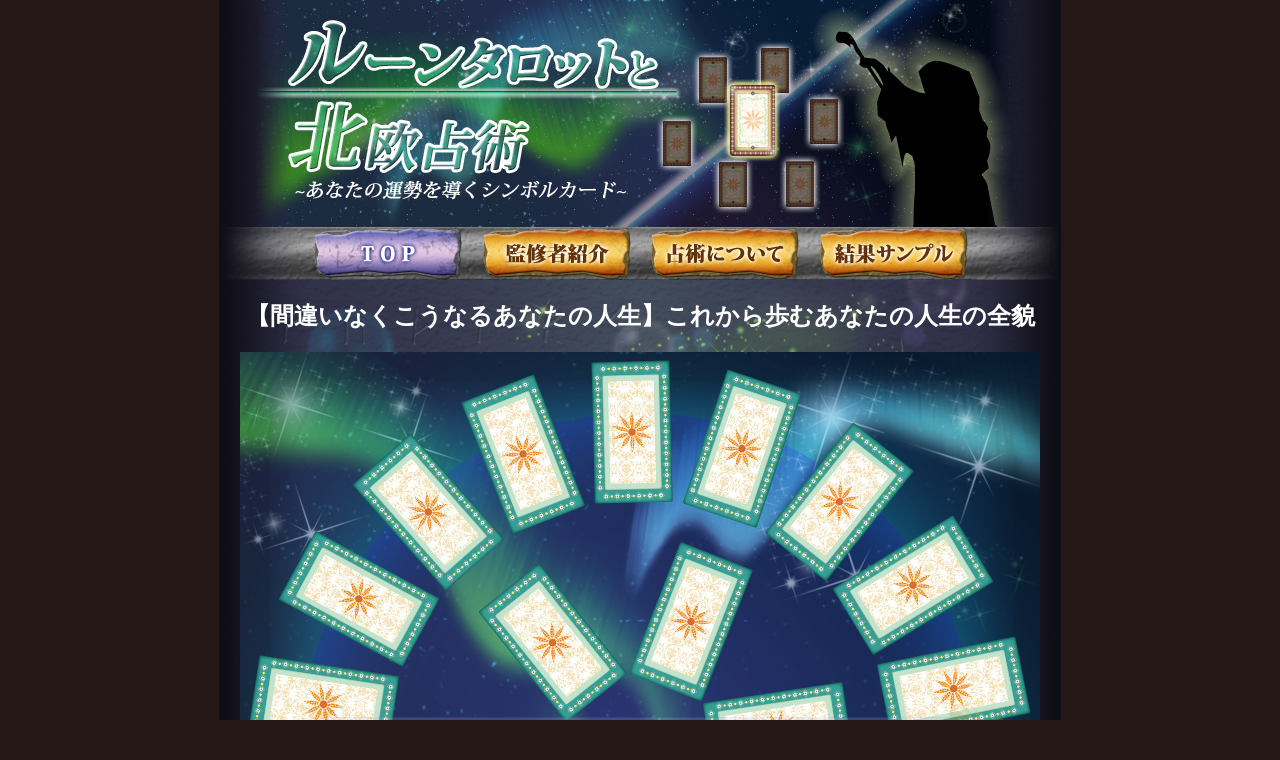

--- FILE ---
content_type: text/html
request_url: http://rune-fortune.com/rakuten/ru0093/
body_size: 2116
content:
<!DOCTYPE HTML>
<html lang="ja">
<head>
<meta charset="utf-8">
<meta name="robots" content="nofollow">
<meta name="viewport" content="width=842">
<meta name="description" content="あなたの今後の人生を全て明らかに。今後の人間関係、仕事財産、健康や病気まで! あなたの恋に、仕事に、人生に、北欧に伝わる24の神々からのメッセージを聞いてみませんか?">
<title>【間違いなくこうなるあなたの人生】これから歩むあなたの人生の全貌 | ルーンタロットと北欧占術</title>
<link rel="stylesheet" href="/rakuten/css/pc.css">
</head>
<body>

<div id="main">
	<header>
		<h1><img src="/rakuten/images/pc/logo.png" alt="ルーンタロットと北欧占術～あなたの運勢を導くシンボルカード～"></h1>
		<nav>
			<ul class="clearfix">
				<li><a href="/rakuten/"><img src="/rakuten/images/pc/menu_top.png" alt="トップページ"></a></li>
				<li><a href="/rakuten/profile.php"><img src="/rakuten/images/pc/menu_profile.png" alt="監修者紹介"></a></li>
				<li><a href="/rakuten/about.php"><img src="/rakuten/images/pc/menu_about.png" alt="占術について"></a></li>
				<li><a href="/rakuten/sample.php"><img src="/rakuten/images/pc/menu_sample.png" alt="結果サンプル"></a></li>
			</ul>
		</nav>
	</header>
	<article>
		<style>.orange_link a{color:#FF9D47;text-shadow: 1px 1px 5px #000;}.orange_link a:hover{color:#FFCE00}</style>
		<h2>【間違いなくこうなるあなたの人生】これから歩むあなたの人生の全貌</h2><div id="canvas-containa"><canvas id="canvas" width="800" height="800"></canvas></div>
				<p class="buy-info">ご利用には<strong>550円(税込)</strong>が必要です。<br>占う前に内容のご確認をお願いします。<br>
		ご購入いただくと、サービス・コンテンツの利用料金が発生します。</p>
	</article>
	<footer>
		<div class="tac"><img src="/rakuten/images/pc/footer_top.png" alt=""></div>
		<div class="infomation">
			<h3>◆注意事項◆</h3>
			<ul>
				<li>楽天ペイを利用しています。<br>
					楽天会員の方は、楽天ペイを利用して、占いをお楽しみいただけます。</li>
				<li>楽天会員以外の方は、新たに楽天会員にご登録いただくごとでご利用いただけます。<br>
					<a href="http://www.rakuten.co.jp/myrakuten/help/" target="_blank">楽天会員へのご登録はこちら</a></li>
				<li>1つの占いメニューに同じ誕生日などの入力で再度占う場合でも、料金が発生致します。<br>
					予めご了承ください。</li>
				<li>占い結果を保存する場合は、プリントアウトをすることをお勧めします。<br>
					ファイルで保存することはできません。</li>
				<li>占いの内容に関するお問い合わせは、<a href="mailto:rune@adgood.co.jp">こちら</a>までお願いいたします。</li>
				<li><a href="/rakuten/notice.php">特定商取引法に基づく表記</a></li>
			</ul>
			<p class="tac"><a href="http://checkout.rakuten.co.jp/" target="_blank">楽天ペイについてはこちら<br />
				<img src="https://checkout.rakuten.co.jp/p/common/img/img_cardface_h4.gif?dd577dbd1ee9201a2bacb5b5febc646d"></a></p>
			<p>当ホームページ記載の記事、写真、イラスト等の無断転載を禁じます。</p>
		</div>
		<div class="tac"><img src="/rakuten/images/pc/footer_bottom.png" alt=""></div>
		<p class="tac"><small>&copy; 2015 Adgood Co Ltd.</small></p>
	</footer>
</div>
<!--div id="rakutenFooterNav"><a href="https://uranai.rakuten.co.jp/"><img src="/rakuten/images/foot_logo.png" alt="楽天占い" class="serviceLogo"></a></div-->
<script>(function(i,s,o,g,r,a,m){i["GoogleAnalyticsObject"]=r;i[r]=i[r]||function(){(i[r].q=i[r].q||[]).push(arguments)},i[r].l=1*new Date;a=s.createElement(o),m=s.getElementsByTagName(o)[0];a.async=1;a.src=g;m.parentNode.insertBefore(a,m)})(window,document,"script","//www.google-analytics.com/analytics.js","ga");ga("create","UA-48048549-2","auto");ga("require","displayfeatures");ga("require","linkid","linkid.js");ga("send","pageview");</script> <script src="https://code.createjs.com/createjs-2015.11.26.min.js"></script>
<script src="/rakuten/js/uranai.js"></script>
<script>init();</script>
</body>
</html>


--- FILE ---
content_type: text/css
request_url: http://rune-fortune.com/rakuten/css/pc.css
body_size: 2486
content:
@charset "UTF-8";
/*! normalize.css v3.0.3 | MIT License | github.com/necolas/normalize.css */
html{-ms-text-size-adjust:100%;-webkit-text-size-adjust:100%}article,aside,details,figcaption,figure,footer,header,hgroup,main,menu,nav,section,summary{display:block}audio,canvas,progress,video{display:inline-block;vertical-align:baseline}audio:not([controls]){display:none;height:0}[hidden],template{display:none}a{background-color:transparent;color:#66f}a:active,a:hover{outline:0}abbr[title]{border-bottom:1px dotted}b,strong{font-weight:700}dfn{font-style:italic}h1{font-size:2em;margin:0;padding:0;text-align:center}mark{background:#ff0;color:#000}small{font-size:80%}sub,sup{font-size:75%;line-height:0;position:relative;vertical-align:baseline}sup{top:-.5em}sub{bottom:-.25em}img{border:0;vertical-align:bottom}svg:not(:root){overflow:hidden}figure{margin:1em 40px}hr{box-sizing:content-box;height:0}pre{overflow:auto}code,kbd,pre,samp{font-family:monospace,monospace;font-size:1em}button,input,optgroup,select,textarea{color:inherit;font:inherit;margin:0}button{overflow:visible}button,select{text-transform:none}button,html input[type=button],input[type=reset],input[type=submit]{-webkit-appearance:button;cursor:pointer}button[disabled],html input[disabled]{cursor:default}button::-moz-focus-inner,input::-moz-focus-inner{border:0;padding:0}input{line-height:normal}input[type=checkbox],input[type=radio]{box-sizing:border-box;padding:0}input[type=number]::-webkit-inner-spin-button,input[type=number]::-webkit-outer-spin-button{height:auto}input[type=search]{-webkit-appearance:textfield;box-sizing:content-box}input[type=search]::-webkit-search-cancel-button,input[type=search]::-webkit-search-decoration{-webkit-appearance:none}fieldset{border:1px solid silver;margin:0 2px;padding:.35em .625em .75em}legend{border:0;padding:0}textarea{overflow:auto}#about dl dt,#profile dl dt,optgroup{font-weight:700}table{border-collapse:collapse;border-spacing:0;margin:1em 50px;background-color:rgba(33,88,255,.25)}body,html{margin:0;padding:0;font-family:"Apple TP","Helvetica Neue",Helvetica,Verdana,YuGothic,"Hiragino Kaku Gothic Pro",Meiryo,sans-serif}body,footer .infomation{background-position:center center;background-repeat:repeat-y}body{color:#fff;background-color:#231815;background-image:url(/rakuten/images/pc/bg.png)}#main{width:842px;margin:0 auto;padding:0}footer{margin:1em 3em;padding:0}footer a{color:#900}footer h3{text-align:center;margin-top:0}footer .infomation{background-image:url(/rakuten/images/pc/footer_bg.png);padding:0 60px}footer p:last-child{margin-bottom:0}.tac,h2{text-align:center}a:hover{color:#99f}.clearfix:after,.clearfix:before{content:"";display:table}.clearfix:after{clear:both}nav{background-image:url(/rakuten/images/pc/menu_bg.png);background-position:center center;background-repeat:no-repeat;background-size:100% auto}.sec-cont,nav ul{margin:0 auto;padding:0}nav ul{list-style:none;width:80%}nav ul li{width:25%;float:left;text-align:center}#rakutenFooterNav{color:#000;background:#fff!important;margin-top:0!important;width:100%}.new{font-weight:700;color:red}h2.index-menu{margin:0;padding:0}.sec-fd img,h2.index-menu img{vertical-align:bottom}.sec-cont{width:750px;background-image:url(/rakuten/images/pc/sec_bg.png)}.sec-cont h4,.sec-new-cont h4{margin-bottom:0;text-align:center}.sec-new-cont{background-image:url(/rakuten/images/pc/sec_new_bg.png)}.sec-fd,.sec-new-cont{width:750px;margin:0 auto;padding:0}nav#genre-select ul li{width:20%}.menu-item,.new-item{box-sizing:border-box;width:317px;height:287px;background-image:url(/rakuten/images/pc/menu-bg.png);float:left;margin:14.5px 29px;padding:1em 18.5px}.menu-item h3,.new-item h3{min-height:3em;line-height:1.2em;margin:0 0 .5em;padding-left:85px;padding-right:.2em;background-repeat:no-repeat;background-position:left center}.menu-item h3 a,.new-item h3 a{font-family:"游明朝体","Yu Mincho",YuMincho,"Hiragino Mincho ProN",serif;color:#630;text-decoration:none}.menu-item .note,.new-item .note{margin:0;padding:0;color:#630;line-height:1.2em}.menu-item .price,.new-item .price{margin:.5em 0;color:#333;text-align:right;font-weight:700}@media only screen and (min-device-width:415px){.menu-item.left,.new-item.left{margin-left:43.5px;margin-right:14.5px}.menu-item.right,.new-item.right{margin-left:14.5px;margin-right:43.5px}}@media only screen and (max-device-width:414px){.menu-item,.new-item{width:665px;height:258px;background-image:url(/rakuten/images/pc/menu-bg-sp.png);background-size:665px 258px;float:none;margin:42px;padding:1em -18px}.menu-item>*,.new-item>*{font-size:21pt!important}}.love>h3{background-image:url(/rakuten/images/pc/icon_genre_love.png)}.marriage>h3{background-image:url(/rakuten/images/pc/icon_genre_marriage.png)}.unrequited>h3{background-image:url(/rakuten/images/pc/icon_genre_unrequited.png)}.comeback>h3{background-image:url(/rakuten/images/pc/icon_genre_comeback.png)}.life>h3{background-image:url(/rakuten/images/pc/icon_genre_life.png)}.job>h3{background-image:url(/rakuten/images/pc/icon_genre_job.png)}.free>h3{background-image:url(/rakuten/images/pc/icon_genre_free.png)}#about{background-color:rgba(33,88,255,.25);margin:1em 50px;padding:.5em 2em}#about dl{padding:20px}#about dl dd{margin-bottom:1em}td,th{padding:5px}#profile{background-image:url(/rakuten/images/pc/profile.png);background-repeat:no-repeat;background-position:20px 50%}#profile dl{padding:20px 20px 20px 150px}#about dl dd,#profile dl dd{line-height:1.5em}#profile,#sample{background-color:rgba(33,88,255,.25);margin:1em 50px;padding:.5em 2em}h2#rune-title{margin:.5em 0}#rune-card,p.buy-info{text-align:center}#rune-card img{height:250px}p.buy-info{margin-top:10px}#canvas-containa{width:100%;max-width:800px;margin:0 auto}#canvas{width:100%;background-color:#000}#rune-result{font-family:"游明朝体","Yu Mincho",YuMincho,"Hiragino Mincho ProN",serif;font-size:x-large;margin:1em;padding:1em;background-color:rgba(33,33,33,.75)}div#rakutenFooterNav,div#rakutenFooterNav *,div#rakutenHeaderNav,div#rakutenHeaderNav *{position:static!important;float:none!important;clear:none!important;z-index:auto!important;width:auto!important;height:auto!important;line-height:1.3!important;vertical-align:middle!important;overflow:visible!important;visibility:visible!important;margin:0!important;border:0!important;background-image:none!important;font-family:"ヒラギノ角ゴ Pro W3","Hiragino Kaku Gothic Pro",Osaka,"ＭＳ Ｐゴシック"!important;font-style:normal!important;font-variant:normal!important;font-weight:400!important;font-size:12px!important;text-indent:0!important;letter-spacing:normal!important;word-spacing:normal!important;text-transform:none!important;white-space:normal!important;outline:none!important}div#rakutenHeaderNav{color:#333!important;background-color:#fff!important;text-align:left!important;display:block!important;zoom:1!important;padding:5px!important}div#rakutenFooterNav,div#rakutenFooterNav *,div#rakutenHeaderNav *{padding:0!important}div#rakutenHeaderNav *{color:#333!important;background-color:#fff!important;text-align:left!important}div#rakutenHeaderNav table{display:table!important;width:100%!important;border-collapse:collapse!important;border-spacing:0!important}div#rakutenHeaderNav td a{color:#de0e26!important;text-decoration:underline!important}div#rakutenHeaderNav td a:hover{text-decoration:none!important}div#rakutenHeaderNav td a img{margin-left:3px!important}div#rakutenHeaderNav td#headerLogo{text-align:right!important}div#rakutenFooterNav{display:block!important;zoom:1!important;color:#000;background:#fff!important}div#rakutenFooterNav,div#rakutenFooterNav *{list-style:none!important;background-color:transparent!important;text-align:center!important}div#rakutenFooterNav img{margin-left:5px!important}

--- FILE ---
content_type: text/plain
request_url: https://www.google-analytics.com/j/collect?v=1&_v=j102&a=435136704&t=pageview&_s=1&dl=http%3A%2F%2Frune-fortune.com%2Frakuten%2Fru0093%2F&ul=en-us%40posix&dt=%E3%80%90%E9%96%93%E9%81%95%E3%81%84%E3%81%AA%E3%81%8F%E3%81%93%E3%81%86%E3%81%AA%E3%82%8B%E3%81%82%E3%81%AA%E3%81%9F%E3%81%AE%E4%BA%BA%E7%94%9F%E3%80%91%E3%81%93%E3%82%8C%E3%81%8B%E3%82%89%E6%AD%A9%E3%82%80%E3%81%82%E3%81%AA%E3%81%9F%E3%81%AE%E4%BA%BA%E7%94%9F%E3%81%AE%E5%85%A8%E8%B2%8C%20%7C%20%E3%83%AB%E3%83%BC%E3%83%B3%E3%82%BF%E3%83%AD%E3%83%83%E3%83%88%E3%81%A8%E5%8C%97%E6%AC%A7%E5%8D%A0%E8%A1%93&sr=1280x720&vp=1280x720&_u=KGBAgEAjAAAAACAAI~&jid=854710686&gjid=2100004779&cid=750220752.1769306560&tid=UA-48048549-2&_gid=1430515100.1769306560&_slc=1&z=340330098
body_size: -285
content:
2,cG-FCK29ESV51

--- FILE ---
content_type: application/javascript
request_url: http://rune-fortune.com/rakuten/js/uranai.js
body_size: 2636
content:
"use strict";function init(){canvas=document.getElementById("canvas"),images=images||{};var t=new createjs.LoadQueue(!1);t.addEventListener("fileload",handleFileLoad),t.addEventListener("complete",handleComplete),t.loadManifest(lib.properties.manifest)}function handleFileLoad(t){"image"==t.item.type&&(images[t.item.id]=t.result)}function handleComplete(t){exportRoot=new lib.uranai,stage=new createjs.Stage(canvas),stage.addChild(exportRoot),stage.update(),stage.enableMouseOver(),createjs.Ticker.setFPS(lib.properties.fps),createjs.Ticker.addEventListener("tick",stage)}!function(t,e,n,a){var i;t.webFontTxtFilters={},t.properties={width:800,height:800,fps:24,color:"#000000",webfonts:{},manifest:[{src:"/assets/bg.png",id:"bg"},{src:"/assets/button_ok_btn.png",id:"button_ok_btn"},{src:"/assets/button_result_btn.png",id:"button_result_btn"},{src:"/assets/button_stop_btn.png",id:"button_stop_btn"},{src:"/assets/card_face.png",id:"card_face"},{src:"/assets/text_text1.png",id:"text_text1"},{src:"/assets/text_text2.png",id:"text_text2"}]},t.webfontAvailable=function(e){t.properties.webfonts[e]=!0;for(var n=t.webFontTxtFilters&&t.webFontTxtFilters[e]||[],a=0;a<n.length;++a)n[a].updateCache()},(t.bg=function(){this.initialize(e.bg)}).prototype=i=new n.Bitmap,i.nominalBounds=new n.Rectangle(0,0,800,800),(t.button_ok_btn=function(){this.initialize(e.button_ok_btn)}).prototype=i=new n.Bitmap,i.nominalBounds=new n.Rectangle(0,0,450,80),(t.button_result_btn=function(){this.initialize(e.button_result_btn)}).prototype=i=new n.Bitmap,i.nominalBounds=new n.Rectangle(0,0,451,80),(t.button_stop_btn=function(){this.initialize(e.button_stop_btn)}).prototype=i=new n.Bitmap,i.nominalBounds=new n.Rectangle(0,0,451,80),(t.card_face=function(){this.initialize(e.card_face)}).prototype=i=new n.Bitmap,i.nominalBounds=new n.Rectangle(0,0,278,504),(t.text_text1=function(){this.initialize(e.text_text1)}).prototype=i=new n.Bitmap,i.nominalBounds=new n.Rectangle(0,0,763,99),(t.text_text2=function(){this.initialize(e.text_text2)}).prototype=i=new n.Bitmap,i.nominalBounds=new n.Rectangle(0,0,762,98),(t.Text2=function(e,a,i){this.initialize(e,a,i,{}),this.instance=new t.text_text2,this.instance.setTransform(-381,-49),this.timeline.addTween(n.Tween.get(this.instance).wait(1))}).prototype=i=new n.MovieClip,i.nominalBounds=new n.Rectangle(-381,-49,762,98),(t.Text1=function(e,a,i){this.initialize(e,a,i,{}),this.instance=new t.text_text1,this.instance.setTransform(-381.5,-49.5),this.timeline.addTween(n.Tween.get(this.instance).wait(1))}).prototype=i=new n.MovieClip,i.nominalBounds=new n.Rectangle(-381.5,-49.5,763,99),(t.Stop_btn=function(e,a,i){null==i&&(i=!1),this.initialize(e,a,i,{}),this.instance=new t.button_stop_btn,this.instance.setTransform(-225,-40,.998,1),this.timeline.addTween(n.Tween.get(this.instance).wait(1))}).prototype=i=new n.MovieClip,i.nominalBounds=new n.Rectangle(-225,-40,450,80),(t.Result_btn=function(e,a,i){this.initialize(e,a,i,{}),this.instance=new t.button_result_btn,this.instance.setTransform(-225,-40,.998,1),this.timeline.addTween(n.Tween.get(this.instance).wait(1))}).prototype=i=new n.MovieClip,i.nominalBounds=new n.Rectangle(-225,-40,450,80),(t.OK_btn=function(e,a,i){this.initialize(e,a,i,{}),this.instance=new t.button_ok_btn,this.instance.setTransform(-225,-40),this.timeline.addTween(n.Tween.get(this.instance).wait(1))}).prototype=i=new n.MovieClip,i.nominalBounds=new n.Rectangle(-225,-40,450,80),(t.Card=function(e,a,i){null==i&&(i=!1),this.initialize(e,a,i,{}),this.instance=new t.card_face,this.instance.setTransform(-139,-252),this.timeline.addTween(n.Tween.get(this.instance).wait(1))}).prototype=i=new n.MovieClip,i.nominalBounds=new n.Rectangle(-139,-252,278,504),(t.uranai=function(e,a,i){null==i&&(i=!1),this.initialize(e,a,i,{}),this.frame_0=function(){function t(){function t(t,e,n){var a=2*e*Math.PI/t;return{x:n*Math.cos(a)+b,y:n*Math.sin(a)+v}}var n;x=0;for(var a=1;24>=a;a++)n=exportRoot["card"+a],n.scaleX=n.scaleY=.28,n.defPosX=n.x,n.defPosY=n.y,n.selCard=!1,createjs.Tween.get(n).to(t(24,a,700),500).call(e)}function e(t){x+=1,24==x&&n()}function n(){function t(t,e,n,a){var i=2*e*Math.PI/t;return{x:n*Math.cos(i)+b,y:n*Math.sin(i)+v,speed:a,radius:n,radian:i}}var e;x=0;for(var n=1;18>=n;n++){e=exportRoot["card"+n],e.motionData=t(18,n,320,.01);var i=180*Math.atan2(v-e.motionData.y,b-e.motionData.x)/Math.PI+90;createjs.Tween.get(e).to({x:e.motionData.x,y:e.motionData.y,rotation:i},1e3).call(a)}for(var n=19;24>=n;n++){e=exportRoot["card"+n],e.motionData=t(6,n,140,-.01);var i=180*Math.atan2(v-e.motionData.y,b-e.motionData.x)/Math.PI+90;createjs.Tween.get(e).to({x:e.motionData.x,y:e.motionData.y,rotation:i},1e3).call(a)}}function a(t){x+=1,24==x&&i()}function i(){function t(t){var e=t.target,n=e.motionData;n.radian+=n.speed,e.x=n.radius*Math.cos(n.radian)+b,e.y=n.radius*Math.sin(n.radian)+v,e.rotation=180*Math.atan2(v-e.y,b-e.x)/Math.PI+90}x=0;for(var e=1;24>=e;e++)exportRoot["card"+e].addEventListener("tick",t);createjs.Tween.get(exportRoot.text1).to({alpha:1},3e3).call(function(){createjs.Tween.get(exportRoot.ok_btn).to({alpha:1},500).call(function(t){t.target.addEventListener("click",function(t){t.target.removeAllEventListeners("click"),s()})})})}function s(){var t;x=0;for(var e=1;24>=e;e++)t=exportRoot["card"+e],t.removeAllEventListeners("tick"),createjs.Tween.get(t).to({x:b,y:v,rotation:0},1e3).wait(300).call(o);createjs.Tween.get(exportRoot.text1).to({alpha:0},500).call(function(t){exportRoot.removeChild(exportRoot.text1)}),createjs.Tween.get(exportRoot.ok_btn).to({alpha:0},500).call(function(t){exportRoot.removeChild(exportRoot.ok_btn)})}function o(t){x+=1,24==x&&r()}function r(){x=0;for(var t=1;24>=t;t++){var e=_(),n=_(),a=360*Math.random();createjs.Tween.get(exportRoot["card"+t]).to({x:e,y:n,rotation:a},500).call(c)}createjs.Tween.get(exportRoot.stop_btn).to({alpha:1},500).call(function(t){t.target.addEventListener("click",function(t){t.target.removeAllEventListeners("click"),R=!1})})}function c(t){x+=1,24==x&&d()}function d(){x=0;for(var t=1;24>=t;t++){var e=_(),n=_(),a=360*Math.random();createjs.Tween.get(exportRoot["card"+t]).to({x:e,y:n,rotation:a},500).call(l)}}function l(t){x+=1,24==x&&(R?d():h())}function h(){x=0;for(var t=1;24>=t;t++)createjs.Tween.get(exportRoot["card"+t]).to({x:b,y:v,rotation:0},1e3).call(w);createjs.Tween.get(exportRoot.stop_btn).to({alpha:0},500).call(function(t){exportRoot.removeChild(exportRoot.stop_btn)})}function w(t){x+=1,24==x&&u()}function u(){var t;x=0;for(var e=1;24>=e;e++)t=exportRoot["card"+e],createjs.Tween.get(t).wait(500).to({x:t.defPosX,y:t.defPosY},2e3).call(p);createjs.Tween.get(exportRoot.text2).to({alpha:1},2500)}function p(t){x+=1,24==x&&f()}function f(){function t(t){document.body.style.cursor="pointer",t.target.alpha=.8}function e(t){document.body.style.cursor="",t.target.alpha=1}function n(t){var e=t.currentTarget,n=e.parent;e.selCard=!0,n.setChildIndex(e,n.getNumChildren()-1),m()}var a;x=0,stage.enableMouseOver();for(var i=1;24>=i;i++)a=exportRoot["card"+i],a.addEventListener("mouseover",t),a.addEventListener("mouseout",e),a.addEventListener("click",n)}function m(){for(var t,e=1;24>=e;e++)t=exportRoot["card"+e],t.removeAllEventListeners("mouseover"),t.removeAllEventListeners("mouseout"),t.removeAllEventListeners("click"),t.selCard?createjs.Tween.get(t).to({alpha:1},100).to({x:b,y:v-100,scaleX:1,scaleY:1},2e3).call(g):createjs.Tween.get(t).to({alpha:0},2e3).call(function(t){exportRoot.removeChild(t.target)});createjs.Tween.get(exportRoot.text2).to({alpha:0},500).call(function(t){exportRoot.removeChild(exportRoot.text2)})}function g(t){function e(t,e){function n(t){var e=t.result;i.regX=e.width/2,i.regY=e.height/2,i.x=0,i.y=0,stage.update()}var a=new createjs.ImageLoader(t);a.addEventListener("complete",n),a.load();var i=new createjs.Bitmap(t);e.addChild(i)}var n=window.runeResult=24*Math.random()+1|0;e("/assets/act4_"+("0"+n).slice(-2)+".png",exportRoot.result),createjs.Tween.get(t.target).to({alpha:0},2e3),createjs.Tween.get(exportRoot.result).to({alpha:1},2e3).call(T)}function T(){function t(){location.href="result.php?ftn="+window.runeResult}createjs.Tween.get(exportRoot.result_btn).to({alpha:1},500),exportRoot.result_btn.addEventListener("click",t.bind(this))}var x,b=400,v=400;t();var _=function(){return 800*Math.random()},R=!0},this.timeline.addTween(n.Tween.get(this).call(this.frame_0).wait(1)),this.result=new t.Card,this.result.setTransform(400,300),this.result.alpha=0,this.timeline.addTween(n.Tween.get(this.result).wait(1)),this.result_btn=new t.Result_btn,this.result_btn.setTransform(400,660),this.result_btn.alpha=0,new n.ButtonHelper(this.result_btn,0,1,1),this.timeline.addTween(n.Tween.get(this.result_btn).wait(1)),this.stop_btn=new t.Stop_btn,this.stop_btn.setTransform(400,660),this.stop_btn.alpha=0,new n.ButtonHelper(this.stop_btn,0,1,1),this.timeline.addTween(n.Tween.get(this.stop_btn).wait(1)),this.ok_btn=new t.OK_btn,this.ok_btn.setTransform(400,660),this.ok_btn.alpha=0,new n.ButtonHelper(this.ok_btn,0,1,1),this.timeline.addTween(n.Tween.get(this.ok_btn).wait(1)),this.text2=new t.Text2,this.text2.setTransform(400,400),this.text2.alpha=0,this.timeline.addTween(n.Tween.get(this.text2).wait(1)),this.text1=new t.Text1,this.text1.setTransform(400,400),this.text1.alpha=0,this.timeline.addTween(n.Tween.get(this.text1).wait(1)),this.card24=new t.Card,this.card24.setTransform(747.5,710,.28,.28),this.card23=new t.Card,this.card23.setTransform(608.5,710,.28,.28),this.card22=new t.Card,this.card22.setTransform(469.5,710,.28,.28),this.card21=new t.Card,this.card21.setTransform(330.5,710,.28,.28),this.card20=new t.Card,this.card20.setTransform(191.5,710,.28,.28),this.card19=new t.Card,this.card19.setTransform(52.5,709.9,.28,.28),this.card18=new t.Card,this.card18.setTransform(747.5,523.3,.28,.28),this.card17=new t.Card,this.card17.setTransform(608.5,523.3,.28,.28),this.card16=new t.Card,this.card16.setTransform(469.5,523.3,.28,.28),this.card15=new t.Card,this.card15.setTransform(330.5,523.3,.28,.28),this.card14=new t.Card,this.card14.setTransform(191.5,523.3,.28,.28),this.card13=new t.Card,this.card13.setTransform(52.5,523.3,.28,.28),this.card12=new t.Card,this.card12.setTransform(747.5,276.7,.28,.28),this.card11=new t.Card,this.card11.setTransform(608.5,276.7,.28,.28),this.card10=new t.Card,this.card10.setTransform(469.5,276.7,.28,.28),this.card9=new t.Card,this.card9.setTransform(330.5,276.7,.28,.28),this.card8=new t.Card,this.card8.setTransform(191.5,276.7,.28,.28),this.card7=new t.Card,this.card7.setTransform(52.5,276.7,.28,.28),this.card6=new t.Card,this.card6.setTransform(747.5,90,.28,.28),this.card5=new t.Card,this.card5.setTransform(608.5,90,.28,.28),this.card4=new t.Card,this.card4.setTransform(469.5,90,.28,.28),this.card3=new t.Card,this.card3.setTransform(330.5,90,.28,.28),this.card2=new t.Card,this.card2.setTransform(191.5,90,.28,.28),this.card1=new t.Card,this.card1.setTransform(52.5,90,.28,.28),this.timeline.addTween(n.Tween.get({}).to({state:[{t:this.card1},{t:this.card2},{t:this.card3},{t:this.card4},{t:this.card5},{t:this.card6},{t:this.card7},{t:this.card8},{t:this.card9},{t:this.card10},{t:this.card11},{t:this.card12},{t:this.card13},{t:this.card14},{t:this.card15},{t:this.card16},{t:this.card17},{t:this.card18},{t:this.card19},{t:this.card20},{t:this.card21},{t:this.card22},{t:this.card23},{t:this.card24}]}).wait(1)),this.instance=new t.bg,this.timeline.addTween(n.Tween.get(this.instance).wait(1))}).prototype=i=new n.MovieClip,i.nominalBounds=new n.Rectangle(400,400,800,800)}(lib=lib||{},images=images||{},createjs=createjs||{},ss=ss||{});var lib,images,createjs,ss,canvas,stage,exportRoot;